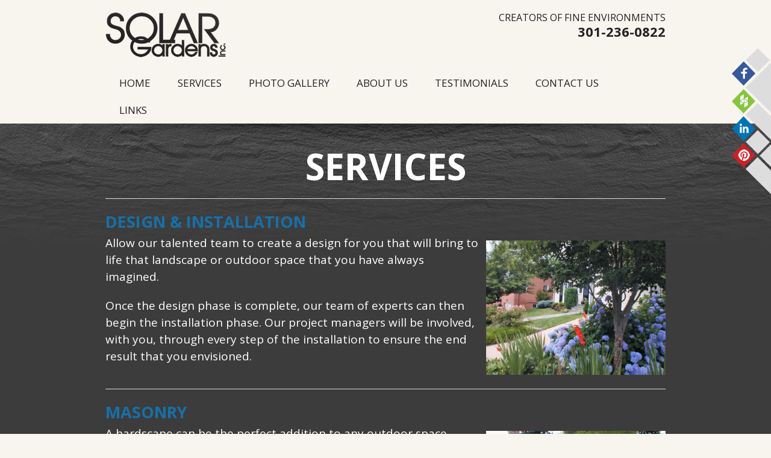

--- FILE ---
content_type: text/html; charset=utf-8
request_url: https://www.solargardensinc.com/services
body_size: 17363
content:
<!DOCTYPE html>
<!-- paulirish.com/2008/conditional-stylesheets-vs-css-hacks-answer-neither/ -->
<!--[if lt IE 7 ]> <html lang="en" class="no-js ie6"> <![endif]-->
<!--[if IE 7 ]>    <html lang="en" class="no-js ie7"> <![endif]-->
<!--[if IE 8 ]>    <html lang="en" class="no-js ie8"> <![endif]-->
<!--[if IE 9 ]>    <html lang="en" class="no-js ie9"> <![endif]-->
<!--[if (gt IE 9)|!(IE)]><!--> <html lang="en" class="no-js"> <!--<![endif]-->

  <head>
    <meta charset='utf-8' />
<!--[if IE]><meta http-equiv="X-UA-Compatible" content="IE=edge,chrome=1" /><![endif]-->
<title>Services - Solar Gardens</title>
<link href="https://www.solargardensinc.com/services" rel="canonical" />

<link rel="stylesheet" media="screen" href="/assets/application-f2a506c672a1f51b2f50e5b9bd598f1c6708e90f80c97b0894922aee9cd7452f.css" />




<script src="/assets/modernizr-min-050af146a1c3eba567f93fee92a466aab81178db9c7e867a09b123632ed9bd36.js"></script>

    <meta name="viewport" content="width=device-width, initial-scale=1.0" />
    <link href='https://fonts.googleapis.com/css?family=Open+Sans:400,300,300italic,400italic,600,600italic,700,700italic,800,800italic' rel='stylesheet' type='text/css'>
    <script src="/assets/vendor/modernizr-34068bbe55efaed404fc5f26a12641757e9f4e5ba63d46a472021f167c4e66c4.js"></script>
    <noscript>
  <style>
    .es-carousel ul { display:block; }
  </style>
</noscript>
<script id="img-wrapper-tmpl" type="text/x-jquery-tmpl">
  <div class="gallery-pattern">
    <div class="rg-image-wrapper">
      {{if itemsCount > 1}}
        <div class="rg-image-nav">
          <a href="#" class="rg-image-nav-prev">Previous Image</a>
          <a href="#" class="rg-image-nav-next">Next Image</a>
        </div>
      {{/if}}
      <div class="rg-image"></div>
      <div class="rg-loading"></div>
      <div class="rg-caption-wrapper">
        <div class="rg-caption" style="display:none;">
          <p></p>
        </div>
      </div>
    </div>
  </div>
</script>

        <style>
          .email-confirmation { display: none; }
        </style>
  </head>
  <body id="services-page">
        <div class="off-canvas-wrap" data-offcanvas>
      <div class="inner-wrap">
        <!-- Social Fixed Icons -->
<svg class="soc-fixed" version="1.1" xmlns="http://www.w3.org/2000/svg" xmlns:xlink="http://www.w3.org/1999/xlink" viewBox="0 0 65 243" preserveAspectRatio="xMidYMid meet">
  <image width="65" height="243" xlink:href="/assets/social-right.png"></image>
  <a xlink:href="https://www.facebook.com/Solar-Gardens-Inc-115312428545931/" target="_blank">
    <rect x="0" y="22" fill="blue" opacity="0" width="40" height="40"></rect>
  </a>
  <a xlink:href="http://www.houzz.com/pro/solargardensinc/solar-gardens" target="_blank">
    <rect x="0" y="68" fill="blue" opacity="0" width="40" height="40"></rect>
  </a>
  <a xlink:href="#">
    <rect x="0" y="113" fill="blue" opacity="0" width="40" height="40"></rect>
  </a>
  <a xlink:href="https://www.pinterest.com/solargardensinc/" target="_blank">
    <rect x="0" y="158" fill="blue" opacity="0" width="40" height="40"></rect>
  </a>
</svg>

<!-- Off-Canvas -->
<nav class="tab-bar hide-for-large-up" aria-hidden="true">
  <section class="left tab-bar-section">
    <span><a class="right-off-canvas-toggle" href="#">Menu</a></span>
  </section>
  <section class="right-small">
    <a class="right-off-canvas-toggle menu-icon" href="#"><span></span></a>
  </section>
</nav>
<aside id="" class="right-off-canvas-menu"><ul class="off-canvas-list"><li class="first"><a href="/">Home</a></li><li class="selected has-submenu"><a href="/services">Services</a><ul class="right-submenu"><li class="first"><a href="/services/landscape-design-installation">Landscape Design &amp; Installation</a></li><li><a href="/services/masonry">Masonry</a></li><li><a href="/services/carpentry">Carpentry</a></li><li><a href="/maintenance">Maintenance</a></li><li><a href="/services/grading-drainage">Grading &amp; Drainage</a></li><li><a href="/services/lighting-irrigation">Lighting &amp; Irrigation</a></li><li><a href="/services/storm-water-management">Storm Water Management</a></li><li class="last"><a href="/services/snow-removal">Snow Removal</a></li></ul></li><li><a href="/galleries">Photo Gallery</a></li><li><a href="/about-us">About Us</a></li><li><a href="/testimonials">Testimonials</a></li><li><a href="/contact">Contact Us</a></li><li class="last"><a href="/links">Links</a></li></ul></aside>
<!-- End Off-Canvas -->

<header>
  <div class="row">
    <div class="small-12 columns main-header">
      <a href="/"><img width="200" height="75" alt="Solar Gardens Inc." src="/assets/sg-logo-1e0543cc4e334a3aa0249a31ac05a985d26dc59caa7c94e9051cad4e562430a7.png" /></a>
      <p>CREATORS OF FINE ENVIRONMENTS<br>
        <span>301-236-0822</span></p>
    </div>
  </div>
  <div class="row">
    <div class="small-12 columns">
      <div class="contain-to-grid">
        <nav class="top-bar show-for-large-up" data-topbar role="navigation">
          <ul class="title-area">
            <li class="name"></li>
          </ul>
          <section id="nav" class="top-bar-section"><ul class="left"><li class="first"><a href="/">Home</a></li><li class="selected has-dropdown"><a href="/services">Services</a><ul class="dropdown"><li class="first"><a href="/services/landscape-design-installation">Landscape Design &amp; Installation</a></li><li><a href="/services/masonry">Masonry</a></li><li><a href="/services/carpentry">Carpentry</a></li><li><a href="/maintenance">Maintenance</a></li><li><a href="/services/grading-drainage">Grading &amp; Drainage</a></li><li><a href="/services/lighting-irrigation">Lighting &amp; Irrigation</a></li><li><a href="/services/storm-water-management">Storm Water Management</a></li><li class="last"><a href="/services/snow-removal">Snow Removal</a></li></ul></li><li><a href="/galleries">Photo Gallery</a></li><li><a href="/about-us">About Us</a></li><li><a href="/testimonials">Testimonials</a></li><li><a href="/contact">Contact Us</a></li><li class="last"><a href="/links">Links</a></li></ul></section>
        </nav>
      </div>
    </div>
  </div>
</header>

        <section class="subpage">
  <div class="row">
    <div class="small-12 columns">
      <h1>Services</h1>
      <hr />
<h3><a href="/services/design-installation" title="Design &amp; Installation">Design &amp; Installation</a>
</h3>
<p><img style="float:right; margin:.5em 0 1.2em .7em; width:32%" src="/system/images/W1siZiIsIjIwMTYvMDQvMjAvMjAvMzYvMDAvMzg4L0xhbmRzY2FwZV9EZXNpZ25fSW5zdGFsbGF0aW9uLmpwZyJdXQ/Landscape%20Design%20%26%20Installation.jpg?sha=77395538ccadb6d7" title="1" alt="1" data-rel="225x255" width="225" height="169" />Allow our talented team to create a design for you that will bring to life that landscape or outdoor space that you have always imagined.&#160;</p>
<p>Once the design phase is complete, our team of experts can then begin the installation phase. Our project managers will be involved, with you, through every step of the installation to ensure the end result that you envisioned.&#160;</p>
<hr />
<h3><a href="/services/masonry" title="Masonry">Masonry</a>
</h3>
<p><img style="float:right; margin:.5em 0 1.2em .7em; width:32%" src="/system/images/W1siZiIsIjIwMTYvMDQvMjAvMjAvMzkvMTgvNjQ5L01hc29ucnlfMS5KUEciXV0/Masonry%201.JPG?sha=03a212984c77fd9a" title="Masonry" alt="Masonry" data-rel="225x255" width="225" height="150" />A hardscape can be the perfect addition to any outdoor space, seamlessly combining functionality with beauty.&#160;</p>
<p>Our expert masons create beautiful hardscapes using stone, pavers, segmental wall blocks, gravels, and other natural products. Providing form and function with attractive aesthetics.&#160;</p>
<hr />
<h3><a href="/services/carpentry" title="Carpentry">Carpentry</a>
</h3>
<p><img style="float:right; margin:.5em 0 1.2em .7em; width:32%" src="/system/images/W1siZiIsIjIwMTYvMDQvMDUvMTYvMDYvNTAvOTEvNC5qcGciXSxbInAiLCJ0aHVtYiIsIjIyNXgyNTVcdTAwM2UiXV0/4.jpg?sha=3a3394a8ad3c3f65" title="1" alt="1" data-rel="225x255" width="225" height="152" />From screening your property, to additional entertaining space, to creating a covered outdoor living space, our carpenters are able to provide you with the practical features that you are in need of, while still incorporating beautiful design and detail.&#160;</p>
<p>Our skilled carpenters have experience building fences, decks, gazebos, sheds, and much more. They take great care to make sure that necessary features of landscape also provide the decorative design that will set your landscape apart from the rest. &#160;</p>
<hr />
<h3><a href="/maintenance" title="Maintenance">Property Maintenance</a>
</h3>
<p><img style="float:right; margin:.5em 0 1.2em .7em; width:32%" src="/system/images/W1siZiIsIjIwMTYvMDQvMDkvMTgvMTYvNDgvNTQ1L0xpbGxleV8wMDJfQ29weV9Db3B5LmpwZyJdXQ/Lilley%20002%20-%20Copy%20-%20Copy.jpg?sha=f7063f622db5b604" />Get the maintenance program that you want. You should be able to get the services when you want them: weekly, monthly, or even quarterly. Our experienced maintenance crews can take care of all of your property maintenance needs.&#160;</p>
<p>We work with both residential and commercial clients. Our crews are ideally sized to care for any property. Customize your maintenance program to fit your properties needs, and allow our maintenance experts to keep your property looking its best. </p>
<hr />
<h3><a href="/services/grading-drainage" title="Grading &amp; Drainage">Grading &amp; Drainage</a>
</h3>
<p><img style="float:right; margin:.5em 0 1.2em .7em; width:32%" src="/system/images/W1siZiIsIjIwMTYvMDQvMjAvMjAvNDIvMTkvMTc0L0tJTUcwMjg0X0NvcHkuanBlZyJdXQ/KIMG0284%20-%20Copy.jpeg?sha=0c7dc9b68374f3d4" title="1" alt="1" data-rel="225x255" width="225" height="169" />In order for landscape areas to properly function and be useful, they must be properly graded. We provide grading and/or drainage combinations to meet your needs.</p>
<p>Our Professionals have years of experience working with homeowners to improve water management through proper grading and drainage strategies. From basic to complex water issues, allow us to guide you through the options.&#160;</p>
<hr />
<h3><a href="/services/lighting-irrigation" title="Lighting &amp; Irrigation">Lighting and Irrigation&#160;</a>
</h3>
<p><img style="float:right; margin:.5em 0 1.2em .7em; width:32%" src="/system/images/W1siZiIsIjIwMTYvMDQvMjAvMjAvMzYvMzQvMTMyL0xpZ2h0aW5nX2FuZF9JcnJpZ2F0aW9uLmpwZyJdXQ/Lighting%20and%20Irrigation.jpg?sha=c6a83602d9392201" title="1" alt="1" data-rel="225x255" width="225" height="152" />Outdoor lighting is a great way to increase both the functionality and safety of your outdoor space. Our experts have several years of experience installing lighting that is functional, while making sure that it blend seamlessly into any hardscape or landscape.&#160;</p>
<p>Irrigation allows your property to look its best throughout the year by providing your plantings and turf with the idea amount of watering per each season. The professionals here at Solar Gardens have experience installing irrigation systems of all complexity and sizes.&#160;</p>
<hr />
<h3><a href="/services/storm-water-management" title="Storm Water Management">Storm Water Management</a>
</h3>
<p><img style="float:right; margin:.5em 0 1.2em .7em; width:32%" src="/system/images/W1siZiIsIjIwMTYvMDQvMTMvMTkvMTYvNTAvMjk4L1N0b3JtX1dhdGVyX01hbmFnbWVudC5KUEciXSxbInAiLCJ0aHVtYiIsIjIyNXgyNTVcdTAwM2UiXV0/Storm%20Water%20Managment.JPG?sha=1032ba0c28c99dff" title="Storm Water Runnel " alt="Storm Water Runnel " data-rel="225x255" width="225" height="169" />Storm Water Management continues to grow in popularity. This can be used as both a solution to certain drainage problems, and it can be installed simply to better the environment.&#160;</p>
<p>Storm Water Management is a very diverse category that entails countless options, from permeable pavers to rain gardens, and much more. By working on various projects in this growing field, our experts have come up with solutions that allow us to make better use of storm water while still adding new beautiful elements into your gardens and landscapes.&#160;</p>
<hr />
<h3><a href="/services/snow-removal" title="Snow Removal">Snow Removal</a>
</h3>
<p>Don't get snowed in! We provide both residential and commercial snow removal services. Tailor your snow removal program to fit your needs. You can choose the snow removal services that we provide, and you can decide at what accumulation snow removal services begin. Our snow removal division is available for all of your snow removal needs.&#160;</p>
    </div>
  </div>
</section>

<section class="subpage-gallery">
  <div class="row">
    <div class="small-12 columns">
    </div>
  </div>
</section>

        <footer>
  <div class="row">
    <div class="small-12 columns ">
      <div class="row hide-for-small">
        <div class="small-12 columns">
          <svg class="soc-top" version="1.1" xmlns="http://www.w3.org/2000/svg" xmlns:xlink="http://www.w3.org/1999/xlink" viewBox="0 0 244 66" preserveAspectRatio="xMidYMid meet">
            <image width="244" height="66" xlink:href="/assets/social-footer-top.png"></image>
            <a xlink:href="https://www.facebook.com/Solar-Gardens-Inc-115312428545931/" target="_blank">
              <rect x="23" y="25" fill="blue" opacity="0" width="40" height="40"></rect>
            </a>
            <a xlink:href="http://www.houzz.com/pro/solargardensinc/solar-gardens" target="_blank">
              <rect x="68" y="25" fill="blue" opacity="0" width="40" height="40"></rect>
            </a>
            <a xlink:href="#">
              <rect x="113" y="25" fill="blue" opacity="0" width="40" height="40"></rect>
            </a>
            <a xlink:href="https://www.pinterest.com/solargardensinc/" target="_blank">
              <rect x="158" y="25" fill="blue" opacity="0" width="40" height="40"></rect>
            </a>
          </svg>
        </div>
      </div>
      <div class="row">
        <div class="medium-6 medium-offset-2 columns logo">
          <a href="/"><img width="200" height="75" alt="Solar Gardens Inc." src="/assets/sg-logo-1e0543cc4e334a3aa0249a31ac05a985d26dc59caa7c94e9051cad4e562430a7.png" /></a>
          <span>CREATORS OF FINE ENVIRONMENTS</span>
        </div>
        <div class="medium-4 columns">
          <div class="pc-footer">
            <p class="phone">301-236-0822</p>
            <p class="copyright">Copyright &copy; 2015 Solar Gardens, Inc.</p>
          </div>
        </div>
      </div>
      <div class="row">
        <div class="medium-10 medium-offset-2 columns cred">
          <ul class="small-block-grid-2 medium-block-grid-4">
            <li>
              <img width="75" height="75" alt="National Concrete Masonry Association logo" src="/assets/ncma-logo-977560254a5d7a1b1fbdf834deebb5807f1945e5397d06a9a3fe6ae4f6e8ad62.png" />
              <strong>CERTIFIED</strong><br>
              National Concrete Masonry Association
            </li>
            <li>
              <a href="https://www.bbb.org/us/md/silver-spring/profile/landscape-contractors/solar-gardens-inc-0241-24000209/#sealclick" target="_blank"><img height="75" style="height: 75px;" alt="Better Business Bureau logo" src="/assets/bbb-40feb26d057476a8b4997f22d6468822816320c9b287d0876015828d3fa97f3c.png" /></a>
              <strong>BBB MEMBER</strong><br>
              Better Business Bureau Metropolitan Washington
            </li>
            <li>
              <img width="110" height="75" alt="EP Henry logo" src="/assets/ep-henry-logo-c34c740c58d3ed39390d1e96d137af5b9c6852503e62927df974760541c44a07.png" />
              <strong>EP HENRY</strong><br>
              Authorized Hardscaping Products Contractor
            </li>
            <li>
              <img width="75" height="75" alt="Interlocking Concrete Paving Institute logo" src="/assets/icpi-logo-440e022d694febea5c6156dd8859f4edbf553fe82c914cd04331c4bf4e2ca23d.png" />
              <strong>CERTIFIED INSTALLER</strong><br>
              Interlocking Concrete Pavement
            </li>
          </ul>
        </div>
      </div>

      <div class="row show-for-small">
        <div class="small-12 columns social-bottom">
          <svg class="soc-bot" version="1.1" xmlns="http://www.w3.org/2000/svg" xmlns:xlink="http://www.w3.org/1999/xlink" viewBox="0 0 400 78" preserveAspectRatio="xMidYMid meet">
            <image width="400" height="78" xlink:href="/assets/social-footer-bottom.png"></image>
            <a xlink:href="https://www.facebook.com/Solar-Gardens-Inc-115312428545931/" target="_blank">
              <rect x="40" y="0" fill="#FFF" opacity="0" width="72" height="72"></rect>
            </a>
            <a xlink:href="http://www.houzz.com/pro/solargardensinc/solar-gardens" target="_blank">
              <rect x="122" y="0" fill="#FFF" opacity="0" width="72" height="72"></rect>
            </a>
            <a xlink:href="#">
              <rect x="204" y="0" fill="#FFF" opacity="0" width="72" height="72"></rect>
            </a>
            <a xlink:href="https://www.pinterest.com/solargardensinc/" target="_blank">
              <rect x="286" y="0" fill="#FFF" opacity="0" width="72" height="72"></rect>
            </a>
          </svg>
        </div>
      </div>
    </div>
  </div>
</footer>

        <a class="exit-off-canvas"></a>
      </div>
    </div>
    <script src="/assets/application-fddd92febb8e7719132fc234e35cba5cde70fd7cde7d39678de2e27b4ad2313f.js"></script>

    
  </body>
</html>
